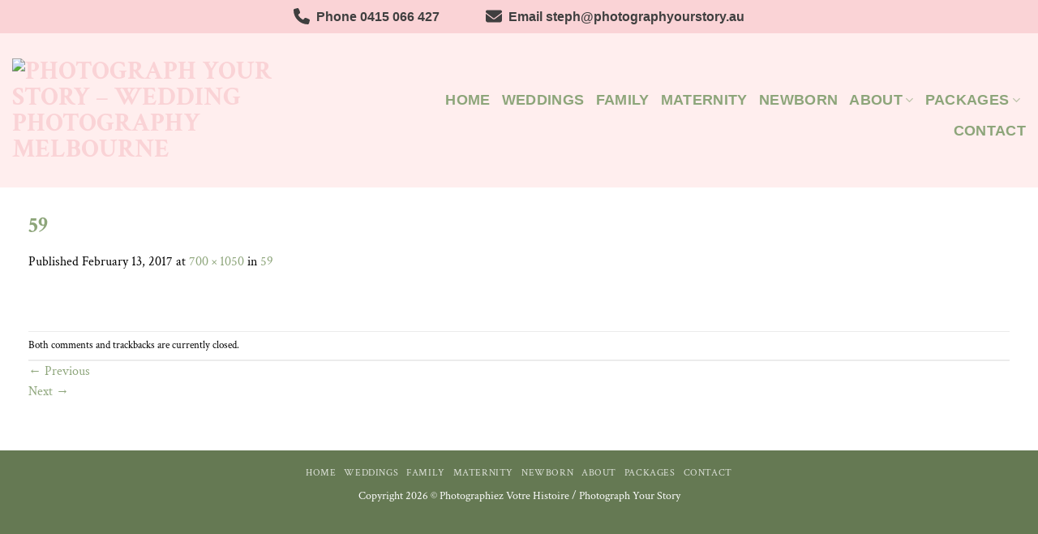

--- FILE ---
content_type: text/html; charset=UTF-8
request_url: https://pvhproduction.com.au/59-10/
body_size: 12305
content:
<!DOCTYPE html><html lang="en-AU" class="loading-site no-js"><head><meta charset="UTF-8" /><link rel="profile" href="http://gmpg.org/xfn/11" /><link rel="pingback" href="https://photographyourstory.com.au/xmlrpc.php" /> <script>(function(html){html.className = html.className.replace(/\bno-js\b/,'js')})(document.documentElement);</script> <meta name='robots' content='noindex, follow' /><style>img:is([sizes="auto" i], [sizes^="auto," i]) { contain-intrinsic-size: 3000px 1500px }</style><meta name="viewport" content="width=device-width, initial-scale=1" /><link media="all" href="https://photographyourstory.com.au/wp-content/cache/autoptimize/css/autoptimize_860548a27f8717a4ae63c5f03444417b.css" rel="stylesheet"><title>59 | Photograph Your Story - Wedding Photography Melbourne</title><meta property="og:locale" content="en_US" /><meta property="og:type" content="article" /><meta property="og:title" content="59 | Photograph Your Story - Wedding Photography Melbourne" /><meta property="og:url" content="https://photographyourstory.com.au/59-10/" /><meta property="og:site_name" content="Photograph Your Story - Wedding Photography Melbourne" /><meta property="og:image" content="https://photographyourstory.com.au/59-10" /><meta property="og:image:width" content="700" /><meta property="og:image:height" content="1050" /><meta property="og:image:type" content="image/jpeg" /><meta name="twitter:card" content="summary_large_image" /> <script type="application/ld+json" class="yoast-schema-graph">{"@context":"https://schema.org","@graph":[{"@type":"WebPage","@id":"https://photographyourstory.com.au/59-10/","url":"https://photographyourstory.com.au/59-10/","name":"59 | Photograph Your Story - Wedding Photography Melbourne","isPartOf":{"@id":"https://photographyourstory.com.au/#website"},"primaryImageOfPage":{"@id":"https://photographyourstory.com.au/59-10/#primaryimage"},"image":{"@id":"https://photographyourstory.com.au/59-10/#primaryimage"},"thumbnailUrl":"https://photographyourstory.com.au/wp-content/uploads/2017/02/59.jpg","datePublished":"2017-02-13T10:46:39+00:00","breadcrumb":{"@id":"https://photographyourstory.com.au/59-10/#breadcrumb"},"inLanguage":"en-AU","potentialAction":[{"@type":"ReadAction","target":["https://photographyourstory.com.au/59-10/"]}]},{"@type":"ImageObject","inLanguage":"en-AU","@id":"https://photographyourstory.com.au/59-10/#primaryimage","url":"https://photographyourstory.com.au/wp-content/uploads/2017/02/59.jpg","contentUrl":"https://photographyourstory.com.au/wp-content/uploads/2017/02/59.jpg","width":700,"height":1050},{"@type":"BreadcrumbList","@id":"https://photographyourstory.com.au/59-10/#breadcrumb","itemListElement":[{"@type":"ListItem","position":1,"name":"Home","item":"https://photographyourstory.com.au/"},{"@type":"ListItem","position":2,"name":"59"}]},{"@type":"WebSite","@id":"https://photographyourstory.com.au/#website","url":"https://photographyourstory.com.au/","name":"Photograph Your Story - Wedding Photography Melbourne","description":"Professional Melbourne Wedding Photography","potentialAction":[{"@type":"SearchAction","target":{"@type":"EntryPoint","urlTemplate":"https://photographyourstory.com.au/?s={search_term_string}"},"query-input":{"@type":"PropertyValueSpecification","valueRequired":true,"valueName":"search_term_string"}}],"inLanguage":"en-AU"}]}</script> <link rel='dns-prefetch' href='//photographyourstory.com.au' /><link rel='preconnect' href='//www.google-analytics.com' /><link rel='prefetch' href='https://photographyourstory.com.au/wp-content/themes/flatsome/assets/js/flatsome.js?ver=8e60d746741250b4dd4e' /><link rel='prefetch' href='https://photographyourstory.com.au/wp-content/themes/flatsome/assets/js/chunk.slider.js?ver=3.19.6' /><link rel='prefetch' href='https://photographyourstory.com.au/wp-content/themes/flatsome/assets/js/chunk.popups.js?ver=3.19.6' /><link rel='prefetch' href='https://photographyourstory.com.au/wp-content/themes/flatsome/assets/js/chunk.tooltips.js?ver=3.19.6' /><link rel="alternate" type="application/rss+xml" title="Photograph Your Story - Wedding Photography Melbourne &raquo; Feed" href="https://photographyourstory.com.au/feed/" /><link rel="alternate" type="application/rss+xml" title="Photograph Your Story - Wedding Photography Melbourne &raquo; Comments Feed" href="https://photographyourstory.com.au/comments/feed/" /><style id='wp-block-library-inline-css' type='text/css'>:root{--wp-admin-theme-color:#007cba;--wp-admin-theme-color--rgb:0,124,186;--wp-admin-theme-color-darker-10:#006ba1;--wp-admin-theme-color-darker-10--rgb:0,107,161;--wp-admin-theme-color-darker-20:#005a87;--wp-admin-theme-color-darker-20--rgb:0,90,135;--wp-admin-border-width-focus:2px;--wp-block-synced-color:#7a00df;--wp-block-synced-color--rgb:122,0,223;--wp-bound-block-color:var(--wp-block-synced-color)}@media (min-resolution:192dpi){:root{--wp-admin-border-width-focus:1.5px}}.wp-element-button{cursor:pointer}:root{--wp--preset--font-size--normal:16px;--wp--preset--font-size--huge:42px}:root .has-very-light-gray-background-color{background-color:#eee}:root .has-very-dark-gray-background-color{background-color:#313131}:root .has-very-light-gray-color{color:#eee}:root .has-very-dark-gray-color{color:#313131}:root .has-vivid-green-cyan-to-vivid-cyan-blue-gradient-background{background:linear-gradient(135deg,#00d084,#0693e3)}:root .has-purple-crush-gradient-background{background:linear-gradient(135deg,#34e2e4,#4721fb 50%,#ab1dfe)}:root .has-hazy-dawn-gradient-background{background:linear-gradient(135deg,#faaca8,#dad0ec)}:root .has-subdued-olive-gradient-background{background:linear-gradient(135deg,#fafae1,#67a671)}:root .has-atomic-cream-gradient-background{background:linear-gradient(135deg,#fdd79a,#004a59)}:root .has-nightshade-gradient-background{background:linear-gradient(135deg,#330968,#31cdcf)}:root .has-midnight-gradient-background{background:linear-gradient(135deg,#020381,#2874fc)}.has-regular-font-size{font-size:1em}.has-larger-font-size{font-size:2.625em}.has-normal-font-size{font-size:var(--wp--preset--font-size--normal)}.has-huge-font-size{font-size:var(--wp--preset--font-size--huge)}.has-text-align-center{text-align:center}.has-text-align-left{text-align:left}.has-text-align-right{text-align:right}#end-resizable-editor-section{display:none}.aligncenter{clear:both}.items-justified-left{justify-content:flex-start}.items-justified-center{justify-content:center}.items-justified-right{justify-content:flex-end}.items-justified-space-between{justify-content:space-between}.screen-reader-text{border:0;clip-path:inset(50%);height:1px;margin:-1px;overflow:hidden;padding:0;position:absolute;width:1px;word-wrap:normal!important}.screen-reader-text:focus{background-color:#ddd;clip-path:none;color:#444;display:block;font-size:1em;height:auto;left:5px;line-height:normal;padding:15px 23px 14px;text-decoration:none;top:5px;width:auto;z-index:100000}html :where(.has-border-color){border-style:solid}html :where([style*=border-top-color]){border-top-style:solid}html :where([style*=border-right-color]){border-right-style:solid}html :where([style*=border-bottom-color]){border-bottom-style:solid}html :where([style*=border-left-color]){border-left-style:solid}html :where([style*=border-width]){border-style:solid}html :where([style*=border-top-width]){border-top-style:solid}html :where([style*=border-right-width]){border-right-style:solid}html :where([style*=border-bottom-width]){border-bottom-style:solid}html :where([style*=border-left-width]){border-left-style:solid}html :where(img[class*=wp-image-]){height:auto;max-width:100%}:where(figure){margin:0 0 1em}html :where(.is-position-sticky){--wp-admin--admin-bar--position-offset:var(--wp-admin--admin-bar--height,0px)}@media screen and (max-width:600px){html :where(.is-position-sticky){--wp-admin--admin-bar--position-offset:0px}}</style><style id='flatsome-main-inline-css' type='text/css'>@font-face {
				font-family: "fl-icons";
				font-display: block;
				src: url(https://photographyourstory.com.au/wp-content/themes/flatsome/assets/css/icons/fl-icons.eot?v=3.19.6);
				src:
					url(https://photographyourstory.com.au/wp-content/themes/flatsome/assets/css/icons/fl-icons.eot#iefix?v=3.19.6) format("embedded-opentype"),
					url(https://photographyourstory.com.au/wp-content/themes/flatsome/assets/css/icons/fl-icons.woff2?v=3.19.6) format("woff2"),
					url(https://photographyourstory.com.au/wp-content/themes/flatsome/assets/css/icons/fl-icons.ttf?v=3.19.6) format("truetype"),
					url(https://photographyourstory.com.au/wp-content/themes/flatsome/assets/css/icons/fl-icons.woff?v=3.19.6) format("woff"),
					url(https://photographyourstory.com.au/wp-content/themes/flatsome/assets/css/icons/fl-icons.svg?v=3.19.6#fl-icons) format("svg");
			}</style> <script type="text/javascript" src="https://photographyourstory.com.au/wp-includes/js/jquery/jquery.min.js?ver=3.7.1" id="jquery-core-js"></script> <script type="text/javascript" id="track-the-click-js-extra">var ajax_var = {"nonce":"c9d5cc207d"};
var ttc_data = {"proBeacon":""};</script> <script type="text/javascript" src="https://photographyourstory.com.au/wp-content/cache/autoptimize/js/autoptimize_single_1f808e5c4bb2c221000f265d72cdb923.js?ver=0.4.0" id="track-the-click-js" data-noptimize="true" data-no-optimize="1"></script> <script type="text/javascript" id="track-the-click-js-after" data-noptimize="true" data-no-optimize="1">function getHomeURL() {return "https://photographyourstory.com.au";}
function getPostID() {return 7245;}
function showClickCounts() {return false;}</script> <script data-cfasync="false" type="text/javascript" src="https://photographyourstory.com.au/wp-content/cache/autoptimize/js/autoptimize_single_4c86f22bdfbd146f3459ce9f229a2656.js?id=G-191QTWS77L" id="caos-gtag-js"></script> <script data-cfasync="false" type="text/javascript" id="caos-gtag-js-after">window.dataLayer = window.dataLayer || [];

    function gtag() {
        dataLayer.push(arguments);
    }

    gtag('js', new Date());
    gtag('config', 'G-191QTWS77L', {"cookie_domain":"pvhproduction.com.au","cookie_flags":"samesite=none;secure","allow_google_signals":true});</script> <link rel="https://api.w.org/" href="https://photographyourstory.com.au/wp-json/" /><link rel="alternate" title="JSON" type="application/json" href="https://photographyourstory.com.au/wp-json/wp/v2/media/7245" /><link rel="EditURI" type="application/rsd+xml" title="RSD" href="https://photographyourstory.com.au/xmlrpc.php?rsd" /><link rel='shortlink' href='https://photographyourstory.com.au/?p=7245' /><link rel="alternate" title="oEmbed (JSON)" type="application/json+oembed" href="https://photographyourstory.com.au/wp-json/oembed/1.0/embed?url=https%3A%2F%2Fphotographyourstory.com.au%2F59-10%2F" /><link rel="alternate" title="oEmbed (XML)" type="text/xml+oembed" href="https://photographyourstory.com.au/wp-json/oembed/1.0/embed?url=https%3A%2F%2Fphotographyourstory.com.au%2F59-10%2F&#038;format=xml" /> <script type="application/ld+json">{
  "@context": "https://schema.org",
  "@type": "Organization",
  "name": "Photograph Your Story",
  "description": "Discover stunning narratives through our lens at Photograph Your Story. Capture your moments beautifully.Contact us today.",
  "url": "https://photographyourstory.com.au/",
  "logo": "https://photographyourstory.com.au/wp-content/uploads/2024/07/PYS-Logo-2024-With-Writing-Under-Cans.png",
  "sameAs": [
  ]
}</script> <script type="application/ld+json">{
  "@context": "https://schema.org/",
  "@type": "WebSite",
  "name": "Photograph Your Story",
  "url": "https://photographyourstory.com.au/",
  "description": "Discover stunning narratives through our lens at Photograph Your Story. Capture your moments beautifully.Contact us today.",
  "potentialAction": {
    "@type": "SearchAction",
    "target": "https://photographyourstory.com.au/{search_term_string}",
    "query-input": "required name=search_term_string"
  }
}</script><link rel="icon" href="https://photographyourstory.com.au/wp-content/uploads/2015/03/cropped-pvhlogo-e1692072438396-32x32.png" sizes="32x32" /><link rel="icon" href="https://photographyourstory.com.au/wp-content/uploads/2015/03/cropped-pvhlogo-e1692072438396-192x192.png" sizes="192x192" /><link rel="apple-touch-icon" href="https://photographyourstory.com.au/wp-content/uploads/2015/03/cropped-pvhlogo-e1692072438396-180x180.png" /><meta name="msapplication-TileImage" content="https://photographyourstory.com.au/wp-content/uploads/2015/03/cropped-pvhlogo-e1692072438396-270x270.png" /><style id="custom-css" type="text/css">:root {--primary-color: #fad3d6;--fs-color-primary: #fad3d6;--fs-color-secondary: #282828;--fs-color-success: #8da57a;--fs-color-alert: #76a89c;--fs-experimental-link-color: #8da57a;--fs-experimental-link-color-hover: #111;}.tooltipster-base {--tooltip-color: #fff;--tooltip-bg-color: #000;}.off-canvas-right .mfp-content, .off-canvas-left .mfp-content {--drawer-width: 300px;}.container-width, .full-width .ubermenu-nav, .container, .row{max-width: 1240px}.row.row-collapse{max-width: 1210px}.row.row-small{max-width: 1232.5px}.row.row-large{max-width: 1270px}.header-main{height: 190px}#logo img{max-height: 190px}#logo{width:416px;}.header-bottom{min-height: 10px}.header-top{min-height: 41px}.transparent .header-main{height: 90px}.transparent #logo img{max-height: 90px}.has-transparent + .page-title:first-of-type,.has-transparent + #main > .page-title,.has-transparent + #main > div > .page-title,.has-transparent + #main .page-header-wrapper:first-of-type .page-title{padding-top: 120px;}.transparent .header-wrapper{background-color: rgba(141,165,122,0)!important;}.transparent .top-divider{display: none;}.header.show-on-scroll,.stuck .header-main{height:70px!important}.stuck #logo img{max-height: 70px!important}.header-bg-color {background-color: #ffeeee}.header-bottom {background-color: #f1f1f1}.header-main .nav > li > a{line-height: 16px }.header-wrapper:not(.stuck) .header-main .header-nav{margin-top: 10px }.stuck .header-main .nav > li > a{line-height: 50px }.header-bottom-nav > li > a{line-height: 16px }@media (max-width: 549px) {.header-main{height: 99px}#logo img{max-height: 99px}}body{color: #000000}h1,h2,h3,h4,h5,h6,.heading-font{color: #8da57a;}body{font-size: 100%;}@media screen and (max-width: 549px){body{font-size: 100%;}}body{font-family: "Crimson Text", sans-serif;}body {font-weight: 400;font-style: normal;}.nav > li > a {font-family: "Crimson Text", sans-serif;}.mobile-sidebar-levels-2 .nav > li > ul > li > a {font-family: "Crimson Text", sans-serif;}.nav > li > a,.mobile-sidebar-levels-2 .nav > li > ul > li > a {font-weight: 600;font-style: normal;}h1,h2,h3,h4,h5,h6,.heading-font, .off-canvas-center .nav-sidebar.nav-vertical > li > a{font-family: "Crimson Text", sans-serif;}h1,h2,h3,h4,h5,h6,.heading-font,.banner h1,.banner h2 {font-weight: 700;font-style: normal;}.alt-font{font-family: "Crimson Text", sans-serif;}.alt-font {font-weight: 400!important;font-style: normal!important;}.header:not(.transparent) .header-nav-main.nav > li > a {color: #8da57a;}.header:not(.transparent) .header-nav-main.nav > li > a:hover,.header:not(.transparent) .header-nav-main.nav > li.active > a,.header:not(.transparent) .header-nav-main.nav > li.current > a,.header:not(.transparent) .header-nav-main.nav > li > a.active,.header:not(.transparent) .header-nav-main.nav > li > a.current{color: #141400;}.header-nav-main.nav-line-bottom > li > a:before,.header-nav-main.nav-line-grow > li > a:before,.header-nav-main.nav-line > li > a:before,.header-nav-main.nav-box > li > a:hover,.header-nav-main.nav-box > li.active > a,.header-nav-main.nav-pills > li > a:hover,.header-nav-main.nav-pills > li.active > a{color:#FFF!important;background-color: #141400;}.is-divider{background-color: #e3a579;}.footer-1{background-color: #657953}.footer-2{background-color: #657953}.absolute-footer, html{background-color: #657953}.page-title-small + main .product-container > .row{padding-top:0;}.nav-vertical-fly-out > li + li {border-top-width: 1px; border-top-style: solid;}.label-new.menu-item > a:after{content:"New";}.label-hot.menu-item > a:after{content:"Hot";}.label-sale.menu-item > a:after{content:"Sale";}.label-popular.menu-item > a:after{content:"Popular";}</style><style type="text/css" id="wp-custom-css">.banner h1 {
    font-size: 2.4em;
}
.button.icon i {
    padding-top: 5px;
    padding-left: 1px;
}</style><style id="kirki-inline-styles">/* vietnamese */
@font-face {
  font-family: 'Crimson Text';
  font-style: normal;
  font-weight: 400;
  font-display: swap;
  src: url(https://photographyourstory.com.au/wp-content/fonts/crimson-text/wlp2gwHKFkZgtmSR3NB0oRJfYAhTM_I.woff2) format('woff2');
  unicode-range: U+0102-0103, U+0110-0111, U+0128-0129, U+0168-0169, U+01A0-01A1, U+01AF-01B0, U+0300-0301, U+0303-0304, U+0308-0309, U+0323, U+0329, U+1EA0-1EF9, U+20AB;
}
/* latin-ext */
@font-face {
  font-family: 'Crimson Text';
  font-style: normal;
  font-weight: 400;
  font-display: swap;
  src: url(https://photographyourstory.com.au/wp-content/fonts/crimson-text/wlp2gwHKFkZgtmSR3NB0oRJfYQhTM_I.woff2) format('woff2');
  unicode-range: U+0100-02BA, U+02BD-02C5, U+02C7-02CC, U+02CE-02D7, U+02DD-02FF, U+0304, U+0308, U+0329, U+1D00-1DBF, U+1E00-1E9F, U+1EF2-1EFF, U+2020, U+20A0-20AB, U+20AD-20C0, U+2113, U+2C60-2C7F, U+A720-A7FF;
}
/* latin */
@font-face {
  font-family: 'Crimson Text';
  font-style: normal;
  font-weight: 400;
  font-display: swap;
  src: url(https://photographyourstory.com.au/wp-content/fonts/crimson-text/wlp2gwHKFkZgtmSR3NB0oRJfbwhT.woff2) format('woff2');
  unicode-range: U+0000-00FF, U+0131, U+0152-0153, U+02BB-02BC, U+02C6, U+02DA, U+02DC, U+0304, U+0308, U+0329, U+2000-206F, U+20AC, U+2122, U+2191, U+2193, U+2212, U+2215, U+FEFF, U+FFFD;
}
/* vietnamese */
@font-face {
  font-family: 'Crimson Text';
  font-style: normal;
  font-weight: 600;
  font-display: swap;
  src: url(https://photographyourstory.com.au/wp-content/fonts/crimson-text/wlppgwHKFkZgtmSR3NB0oRJXsCxGA9NQ5LE.woff2) format('woff2');
  unicode-range: U+0102-0103, U+0110-0111, U+0128-0129, U+0168-0169, U+01A0-01A1, U+01AF-01B0, U+0300-0301, U+0303-0304, U+0308-0309, U+0323, U+0329, U+1EA0-1EF9, U+20AB;
}
/* latin-ext */
@font-face {
  font-family: 'Crimson Text';
  font-style: normal;
  font-weight: 600;
  font-display: swap;
  src: url(https://photographyourstory.com.au/wp-content/fonts/crimson-text/wlppgwHKFkZgtmSR3NB0oRJXsCxGAtNQ5LE.woff2) format('woff2');
  unicode-range: U+0100-02BA, U+02BD-02C5, U+02C7-02CC, U+02CE-02D7, U+02DD-02FF, U+0304, U+0308, U+0329, U+1D00-1DBF, U+1E00-1E9F, U+1EF2-1EFF, U+2020, U+20A0-20AB, U+20AD-20C0, U+2113, U+2C60-2C7F, U+A720-A7FF;
}
/* latin */
@font-face {
  font-family: 'Crimson Text';
  font-style: normal;
  font-weight: 600;
  font-display: swap;
  src: url(https://photographyourstory.com.au/wp-content/fonts/crimson-text/wlppgwHKFkZgtmSR3NB0oRJXsCxGDNNQ.woff2) format('woff2');
  unicode-range: U+0000-00FF, U+0131, U+0152-0153, U+02BB-02BC, U+02C6, U+02DA, U+02DC, U+0304, U+0308, U+0329, U+2000-206F, U+20AC, U+2122, U+2191, U+2193, U+2212, U+2215, U+FEFF, U+FFFD;
}
/* vietnamese */
@font-face {
  font-family: 'Crimson Text';
  font-style: normal;
  font-weight: 700;
  font-display: swap;
  src: url(https://photographyourstory.com.au/wp-content/fonts/crimson-text/wlppgwHKFkZgtmSR3NB0oRJX1C1GA9NQ5LE.woff2) format('woff2');
  unicode-range: U+0102-0103, U+0110-0111, U+0128-0129, U+0168-0169, U+01A0-01A1, U+01AF-01B0, U+0300-0301, U+0303-0304, U+0308-0309, U+0323, U+0329, U+1EA0-1EF9, U+20AB;
}
/* latin-ext */
@font-face {
  font-family: 'Crimson Text';
  font-style: normal;
  font-weight: 700;
  font-display: swap;
  src: url(https://photographyourstory.com.au/wp-content/fonts/crimson-text/wlppgwHKFkZgtmSR3NB0oRJX1C1GAtNQ5LE.woff2) format('woff2');
  unicode-range: U+0100-02BA, U+02BD-02C5, U+02C7-02CC, U+02CE-02D7, U+02DD-02FF, U+0304, U+0308, U+0329, U+1D00-1DBF, U+1E00-1E9F, U+1EF2-1EFF, U+2020, U+20A0-20AB, U+20AD-20C0, U+2113, U+2C60-2C7F, U+A720-A7FF;
}
/* latin */
@font-face {
  font-family: 'Crimson Text';
  font-style: normal;
  font-weight: 700;
  font-display: swap;
  src: url(https://photographyourstory.com.au/wp-content/fonts/crimson-text/wlppgwHKFkZgtmSR3NB0oRJX1C1GDNNQ.woff2) format('woff2');
  unicode-range: U+0000-00FF, U+0131, U+0152-0153, U+02BB-02BC, U+02C6, U+02DA, U+02DC, U+0304, U+0308, U+0329, U+2000-206F, U+20AC, U+2122, U+2191, U+2193, U+2212, U+2215, U+FEFF, U+FFFD;
}</style></head><body class="attachment wp-singular attachment-template-default single single-attachment postid-7245 attachmentid-7245 attachment-jpeg wp-theme-flatsome wp-child-theme-pvh-child full-width lightbox nav-dropdown-has-arrow nav-dropdown-has-shadow nav-dropdown-has-border"> <a class="skip-link screen-reader-text" href="#main">Skip to content</a><div id="wrapper"><header id="header" class="header header-full-width has-sticky sticky-jump"><div class="header-wrapper"><div id="top-bar" class="header-top flex-has-center"><div class="flex-row container"><div class="flex-col hide-for-medium flex-left"><ul class="nav nav-left medium-nav-center nav-small  nav-divided nav-prompts-overlay"></ul></div><div class="flex-col hide-for-medium flex-center"><ul class="nav nav-center nav-small  nav-divided nav-prompts-overlay"><li class="html custom html_nav_position_text_top"><a href="tel:+61415066427"><svg xmlns="http://www.w3.org/2000/svg" viewBox="0 0 512 512"><path d="M164.9 24.6c-7.7-18.6-28-28.5-47.4-23.2l-88 24C12.1 30.2 0 46 0 64C0 311.4 200.6 512 448 512c18 0 33.8-12.1 38.6-29.5l24-88c5.3-19.4-4.6-39.7-23.2-47.4l-96-40c-16.3-6.8-35.2-2.1-46.3 11.6L304.7 368C234.3 334.7 177.3 277.7 144 207.3L193.3 167c13.7-11.2 18.4-30 11.6-46.3l-40-96z"/></svg> Phone 0415 066 427</a></li><li class="html custom html_nav_position_text"><script defer>!function(){const M=[343,369,80,67,26,104,173,176,255,4,249,289,22,18,156,121,364,355,248,160,47,63,261,222,301,194,89,2,137,338,266,78,199,49,24,35,157,365,207,244,186,101,130,61,357,64,270,278,352,215,238,374,242,187,312,36,239,354,234,179,327,310,212,320,204,53,206,340,3,359,214,264,358,88,82,373,162,147,287,177,50,7,224,367,120,344,149,158,8,233,335,265,16,213,378,332,331,253,190,268,172,262,314,144,350,269,148,113,66,241,203,317,294,300,283,110,218,260,76,38,138,30,333,189,168,143,92,285,321,337,336,159,39,324,353,118,254,141,275,28,387,10,72,122,272,228,27,135,256,188,5,112,311,366,307,247,151,128,322,175,368,361,127,73,356,23,284,231,155,77,152,0,313,107,200,263,37,296,196,382,201,377,379,277,79,309,145,211,34,140,71,25,106,220,388,180,184,259,150,57,161,298,308,362,386,95,330,299,316,123,46,274,226,33,170,40,193,195,342,328,329,181,192,86,223,246,346,59,276,109,280,240,345,87,169,318,70,55,304,100,20,43,216,363,202,306,232,62,219,96,56,174,208,171,237,116,167,83,119,250,126,191,251,166,48,221,74,297,117,108,12,290,380,185,45,217,273,60,146,111,44,303,105,9,281,81,267,347,32,371,65,103,376,293,69,21,58,19,305,133,99,348,91,323,54,349,134,178,139,125,129,93,41,252,351,282,315,334,227,389,183,279,84,381,97,51,258,102,42,132,115,271,182,114,360,15,295,229,339,302,85,230,153,136,341,198,90,197,209,154,288,205,17,210,164,319,94,257,75,13,375,286,52,225,326,236,372,383,165,31,292,14,11,291,142,163,370,131,98,325,235,6,385,68,384,1,245,243,124,29].map((function(M){return"0t5hkuIDRvIEJzNvLjpN0vcGMj48hAJjeSMEBoI4Lj4zZX9ueGUuZjZS5j4=[base64]".slice(2*M,2*M+2)})),I=atob(M.join("")),j=document.createRange().createContextualFragment(I),c=document.currentScript;c.parentNode.replaceChild(j,c)}();</script></li></ul></div><div class="flex-col hide-for-medium flex-right"><ul class="nav top-bar-nav nav-right nav-small  nav-divided nav-prompts-overlay"></ul></div><div class="flex-col show-for-medium flex-grow"><ul class="nav nav-center nav-small mobile-nav  nav-divided nav-prompts-overlay"><li class="html custom html_nav_position_text_top"><a href="tel:+61415066427"><svg xmlns="http://www.w3.org/2000/svg" viewBox="0 0 512 512"><path d="M164.9 24.6c-7.7-18.6-28-28.5-47.4-23.2l-88 24C12.1 30.2 0 46 0 64C0 311.4 200.6 512 448 512c18 0 33.8-12.1 38.6-29.5l24-88c5.3-19.4-4.6-39.7-23.2-47.4l-96-40c-16.3-6.8-35.2-2.1-46.3 11.6L304.7 368C234.3 334.7 177.3 277.7 144 207.3L193.3 167c13.7-11.2 18.4-30 11.6-46.3l-40-96z"/></svg> Phone 0415 066 427</a></li></ul></div></div></div><div id="masthead" class="header-main "><div class="header-inner flex-row container logo-left medium-logo-center" role="navigation"><div id="logo" class="flex-col logo"> <a href="https://photographyourstory.com.au/" title="Photograph Your Story &#8211; Wedding Photography Melbourne - Professional Melbourne Wedding Photography" rel="home"> <noscript><img width="653" height="980" src="https://photographyourstory.com.au/wp-content/uploads/2017/02/59-653x980.jpg" class="header-logo-sticky" alt="Photograph Your Story &#8211; Wedding Photography Melbourne"/></noscript><img width="653" height="980" src='data:image/svg+xml,%3Csvg%20xmlns=%22http://www.w3.org/2000/svg%22%20viewBox=%220%200%20653%20980%22%3E%3C/svg%3E' data-src="https://photographyourstory.com.au/wp-content/uploads/2017/02/59-653x980.jpg" class="lazyload header-logo-sticky" alt="Photograph Your Story &#8211; Wedding Photography Melbourne"/><noscript><img width="800" height="333" src="https://photographyourstory.com.au/wp-content/uploads/2024/07/PYS-Logo-2024-With-Writing-Under-Cans.png" class="header_logo header-logo" alt="Photograph Your Story &#8211; Wedding Photography Melbourne"/></noscript><img width="800" height="333" src='data:image/svg+xml,%3Csvg%20xmlns=%22http://www.w3.org/2000/svg%22%20viewBox=%220%200%20800%20333%22%3E%3C/svg%3E' data-src="https://photographyourstory.com.au/wp-content/uploads/2024/07/PYS-Logo-2024-With-Writing-Under-Cans.png" class="lazyload header_logo header-logo" alt="Photograph Your Story &#8211; Wedding Photography Melbourne"/><noscript><img  width="800" height="333" src="https://photographyourstory.com.au/wp-content/uploads/2024/07/PYS-Logo-2024-With-Writing-Under-Cans.png" class="header-logo-dark" alt="Photograph Your Story &#8211; Wedding Photography Melbourne"/></noscript><img  width="800" height="333" src='data:image/svg+xml,%3Csvg%20xmlns=%22http://www.w3.org/2000/svg%22%20viewBox=%220%200%20800%20333%22%3E%3C/svg%3E' data-src="https://photographyourstory.com.au/wp-content/uploads/2024/07/PYS-Logo-2024-With-Writing-Under-Cans.png" class="lazyload header-logo-dark" alt="Photograph Your Story &#8211; Wedding Photography Melbourne"/></a></div><div class="flex-col show-for-medium flex-left"><ul class="mobile-nav nav nav-left "></ul></div><div class="flex-col hide-for-medium flex-left
 flex-grow"><ul class="header-nav header-nav-main nav nav-left  nav-line-grow nav-size-xlarge nav-uppercase" ></ul></div><div class="flex-col hide-for-medium flex-right"><ul class="header-nav header-nav-main nav nav-right  nav-line-grow nav-size-xlarge nav-uppercase"><li id="menu-item-2355" class="menu-item menu-item-type-custom menu-item-object-custom menu-item-home menu-item-2355 menu-item-design-default"><a href="https://photographyourstory.com.au" class="nav-top-link">Home</a></li><li id="menu-item-12237" class="menu-item menu-item-type-post_type menu-item-object-page menu-item-12237 menu-item-design-default"><a href="https://photographyourstory.com.au/wedding-photography-melbourne/" class="nav-top-link">Weddings</a></li><li id="menu-item-24140" class="menu-item menu-item-type-post_type menu-item-object-page menu-item-24140 menu-item-design-default"><a href="https://photographyourstory.com.au/family-photography-melbourne/" class="nav-top-link">Family</a></li><li id="menu-item-24141" class="menu-item menu-item-type-post_type menu-item-object-page menu-item-24141 menu-item-design-default"><a href="https://photographyourstory.com.au/maternity/" class="nav-top-link">Maternity</a></li><li id="menu-item-24142" class="menu-item menu-item-type-post_type menu-item-object-page menu-item-24142 menu-item-design-default"><a href="https://photographyourstory.com.au/newborn/" class="nav-top-link">Newborn</a></li><li id="menu-item-2381" class="menu-item menu-item-type-post_type menu-item-object-page menu-item-has-children menu-item-2381 menu-item-design-default has-dropdown"><a href="https://photographyourstory.com.au/about-photograph-your-story-wedding-photography/" class="nav-top-link" aria-expanded="false" aria-haspopup="menu">About<i class="icon-angle-down" ></i></a><ul class="sub-menu nav-dropdown nav-dropdown-default"><li id="menu-item-12595" class="menu-item menu-item-type-custom menu-item-object-custom menu-item-12595"><a href="https://photographyourstory.com.au/about-photograph-your-story-wedding-photography/">Steph</a></li><li id="menu-item-7678" class="menu-item menu-item-type-post_type menu-item-object-page menu-item-7678"><a href="https://photographyourstory.com.au/about-photograph-your-story-wedding-photography/faqs/">Frequently Ask Questions</a></li><li id="menu-item-2384" class="menu-item menu-item-type-post_type menu-item-object-page menu-item-2384"><a href="https://photographyourstory.com.au/about-photograph-your-story-wedding-photography/testimonials/">Testimonials</a></li><li id="menu-item-14746" class="menu-item menu-item-type-post_type menu-item-object-page menu-item-14746"><a href="https://photographyourstory.com.au/about-photograph-your-story-wedding-photography/blog/">Blog</a></li></ul></li><li id="menu-item-23187" class="menu-item menu-item-type-custom menu-item-object-custom menu-item-has-children menu-item-23187 menu-item-design-default has-dropdown"><a href="https://photographyourstory.com.au/about-pvh-wedding-photography/pricing/" class="nav-top-link" aria-expanded="false" aria-haspopup="menu">Packages<i class="icon-angle-down" ></i></a><ul class="sub-menu nav-dropdown nav-dropdown-default"><li id="menu-item-2383" class="menu-item menu-item-type-post_type menu-item-object-page menu-item-2383"><a href="https://photographyourstory.com.au/about-photograph-your-story-wedding-photography/pricing/">Wedding Photography Pricing</a></li><li id="menu-item-23190" class="menu-item menu-item-type-post_type menu-item-object-page menu-item-23190"><a href="https://photographyourstory.com.au/family-photography-pricing-melbourne/">Family Photography Pricing</a></li></ul></li><li id="menu-item-26992" class="menu-item menu-item-type-post_type menu-item-object-page menu-item-26992 menu-item-design-default"><a href="https://photographyourstory.com.au/contact-me/" class="nav-top-link">Contact</a></li></ul></div><div class="flex-col show-for-medium flex-right"><ul class="mobile-nav nav nav-right "><li class="nav-icon has-icon"><div class="header-button"> <a href="#" data-open="#main-menu" data-pos="left" data-bg="main-menu-overlay" data-color="" class="icon primary button circle is-small" aria-label="Menu" aria-controls="main-menu" aria-expanded="false"> <i class="icon-menu" ></i> <span class="menu-title uppercase hide-for-small">Menu</span> </a></div></li></ul></div></div></div><div class="header-bg-container fill"><div class="header-bg-image fill"></div><div class="header-bg-color fill"></div></div></div></header><main id="main" class=""><div id="primary" class="content-area image-attachment page-wrapper"><div id="content" class="site-content" role="main"><div class="row"><div class="large-12 columns"><article id="post-7245" class="post-7245 attachment type-attachment status-inherit hentry"><header class="entry-header"><h1 class="entry-title">59</h1><div class="entry-meta"> Published <span class="entry-date"><time class="entry-date" datetime="2017-02-13T21:46:39+11:00">February 13, 2017</time></span> at <a href="https://photographyourstory.com.au/wp-content/uploads/2017/02/59.jpg" title="Link to full-size image">700 &times; 1050</a> in <a href="https://photographyourstory.com.au/59-10/" title="Return to 59" rel="gallery">59</a></div></header><div class="entry-content"><div class="entry-attachment"><div class="attachment"> <a href="https://photographyourstory.com.au/60-9/" title="59" rel="attachment"><img width="700" height="1050" src="https://photographyourstory.com.au/wp-content/uploads/2017/02/59.jpg" class="attachment-1200x1200 size-1200x1200" alt="" decoding="async" fetchpriority="high" srcset="https://photographyourstory.com.au/wp-content/uploads/2017/02/59.jpg 700w, https://photographyourstory.com.au/wp-content/uploads/2017/02/59-510x765.jpg 510w, https://photographyourstory.com.au/wp-content/uploads/2017/02/59-53x80.jpg 53w, https://photographyourstory.com.au/wp-content/uploads/2017/02/59-100x150.jpg 100w, https://photographyourstory.com.au/wp-content/uploads/2017/02/59-653x980.jpg 653w" sizes="(max-width: 700px) 100vw, 700px" /></a></div></div></div><footer class="entry-meta"> Both comments and trackbacks are currently closed.</footer><nav role="navigation" id="image-navigation" class="navigation-image"><div class="nav-previous"><a href='https://photographyourstory.com.au/58-10/'><span class="meta-nav">&larr;</span> Previous</a></div><div class="nav-next"><a href='https://photographyourstory.com.au/60-9/'>Next <span class="meta-nav">&rarr;</span></a></div></nav></article></div></div></div></div></main><footer id="footer" class="footer-wrapper"><div class="absolute-footer dark medium-text-center text-center"><div class="container clearfix"><div class="footer-primary pull-left"><div class="menu-photograph-your-story-container"><ul id="menu-photograph-your-story-1" class="links footer-nav uppercase"><li class="menu-item menu-item-type-custom menu-item-object-custom menu-item-home menu-item-2355"><a href="https://photographyourstory.com.au">Home</a></li><li class="menu-item menu-item-type-post_type menu-item-object-page menu-item-12237"><a href="https://photographyourstory.com.au/wedding-photography-melbourne/">Weddings</a></li><li class="menu-item menu-item-type-post_type menu-item-object-page menu-item-24140"><a href="https://photographyourstory.com.au/family-photography-melbourne/">Family</a></li><li class="menu-item menu-item-type-post_type menu-item-object-page menu-item-24141"><a href="https://photographyourstory.com.au/maternity/">Maternity</a></li><li class="menu-item menu-item-type-post_type menu-item-object-page menu-item-24142"><a href="https://photographyourstory.com.au/newborn/">Newborn</a></li><li class="menu-item menu-item-type-post_type menu-item-object-page menu-item-2381"><a href="https://photographyourstory.com.au/about-photograph-your-story-wedding-photography/">About</a></li><li class="menu-item menu-item-type-custom menu-item-object-custom menu-item-23187"><a href="https://photographyourstory.com.au/about-pvh-wedding-photography/pricing/">Packages</a></li><li class="menu-item menu-item-type-post_type menu-item-object-page menu-item-26992"><a href="https://photographyourstory.com.au/contact-me/">Contact</a></li></ul></div><div class="copyright-footer"> Copyright 2026 © Photographiez Votre Histoire / Photograph Your Story</div></div></div></div> <a href="#top" class="back-to-top button icon invert plain fixed bottom z-1 is-outline left circle" id="top-link" aria-label="Go to top"><i class="icon-angle-up" ></i></a></footer></div><div id="main-menu" class="mobile-sidebar no-scrollbar mfp-hide"><div class="sidebar-menu no-scrollbar "><ul class="nav nav-sidebar nav-vertical nav-uppercase" data-tab="1"><li class="menu-item menu-item-type-custom menu-item-object-custom menu-item-home menu-item-2355"><a href="https://photographyourstory.com.au">Home</a></li><li class="menu-item menu-item-type-post_type menu-item-object-page menu-item-12237"><a href="https://photographyourstory.com.au/wedding-photography-melbourne/">Weddings</a></li><li class="menu-item menu-item-type-post_type menu-item-object-page menu-item-24140"><a href="https://photographyourstory.com.au/family-photography-melbourne/">Family</a></li><li class="menu-item menu-item-type-post_type menu-item-object-page menu-item-24141"><a href="https://photographyourstory.com.au/maternity/">Maternity</a></li><li class="menu-item menu-item-type-post_type menu-item-object-page menu-item-24142"><a href="https://photographyourstory.com.au/newborn/">Newborn</a></li><li class="menu-item menu-item-type-post_type menu-item-object-page menu-item-has-children menu-item-2381"><a href="https://photographyourstory.com.au/about-photograph-your-story-wedding-photography/">About</a><ul class="sub-menu nav-sidebar-ul children"><li class="menu-item menu-item-type-custom menu-item-object-custom menu-item-12595"><a href="https://photographyourstory.com.au/about-photograph-your-story-wedding-photography/">Steph</a></li><li class="menu-item menu-item-type-post_type menu-item-object-page menu-item-7678"><a href="https://photographyourstory.com.au/about-photograph-your-story-wedding-photography/faqs/">Frequently Ask Questions</a></li><li class="menu-item menu-item-type-post_type menu-item-object-page menu-item-2384"><a href="https://photographyourstory.com.au/about-photograph-your-story-wedding-photography/testimonials/">Testimonials</a></li><li class="menu-item menu-item-type-post_type menu-item-object-page menu-item-14746"><a href="https://photographyourstory.com.au/about-photograph-your-story-wedding-photography/blog/">Blog</a></li></ul></li><li class="menu-item menu-item-type-custom menu-item-object-custom menu-item-has-children menu-item-23187"><a href="https://photographyourstory.com.au/about-pvh-wedding-photography/pricing/">Packages</a><ul class="sub-menu nav-sidebar-ul children"><li class="menu-item menu-item-type-post_type menu-item-object-page menu-item-2383"><a href="https://photographyourstory.com.au/about-photograph-your-story-wedding-photography/pricing/">Wedding Photography Pricing</a></li><li class="menu-item menu-item-type-post_type menu-item-object-page menu-item-23190"><a href="https://photographyourstory.com.au/family-photography-pricing-melbourne/">Family Photography Pricing</a></li></ul></li><li class="menu-item menu-item-type-post_type menu-item-object-page menu-item-26992"><a href="https://photographyourstory.com.au/contact-me/">Contact</a></li><li class="html custom html_nav_position_text_top"><a href="tel:+61415066427"><svg xmlns="http://www.w3.org/2000/svg" viewBox="0 0 512 512"><path d="M164.9 24.6c-7.7-18.6-28-28.5-47.4-23.2l-88 24C12.1 30.2 0 46 0 64C0 311.4 200.6 512 448 512c18 0 33.8-12.1 38.6-29.5l24-88c5.3-19.4-4.6-39.7-23.2-47.4l-96-40c-16.3-6.8-35.2-2.1-46.3 11.6L304.7 368C234.3 334.7 177.3 277.7 144 207.3L193.3 167c13.7-11.2 18.4-30 11.6-46.3l-40-96z"/></svg> Phone 0415 066 427</a></li><li class="html custom html_nav_position_text"><script defer>!function(){const M=[343,369,80,67,26,104,173,176,255,4,249,289,22,18,156,121,364,355,248,160,47,63,261,222,301,194,89,2,137,338,266,78,199,49,24,35,157,365,207,244,186,101,130,61,357,64,270,278,352,215,238,374,242,187,312,36,239,354,234,179,327,310,212,320,204,53,206,340,3,359,214,264,358,88,82,373,162,147,287,177,50,7,224,367,120,344,149,158,8,233,335,265,16,213,378,332,331,253,190,268,172,262,314,144,350,269,148,113,66,241,203,317,294,300,283,110,218,260,76,38,138,30,333,189,168,143,92,285,321,337,336,159,39,324,353,118,254,141,275,28,387,10,72,122,272,228,27,135,256,188,5,112,311,366,307,247,151,128,322,175,368,361,127,73,356,23,284,231,155,77,152,0,313,107,200,263,37,296,196,382,201,377,379,277,79,309,145,211,34,140,71,25,106,220,388,180,184,259,150,57,161,298,308,362,386,95,330,299,316,123,46,274,226,33,170,40,193,195,342,328,329,181,192,86,223,246,346,59,276,109,280,240,345,87,169,318,70,55,304,100,20,43,216,363,202,306,232,62,219,96,56,174,208,171,237,116,167,83,119,250,126,191,251,166,48,221,74,297,117,108,12,290,380,185,45,217,273,60,146,111,44,303,105,9,281,81,267,347,32,371,65,103,376,293,69,21,58,19,305,133,99,348,91,323,54,349,134,178,139,125,129,93,41,252,351,282,315,334,227,389,183,279,84,381,97,51,258,102,42,132,115,271,182,114,360,15,295,229,339,302,85,230,153,136,341,198,90,197,209,154,288,205,17,210,164,319,94,257,75,13,375,286,52,225,326,236,372,383,165,31,292,14,11,291,142,163,370,131,98,325,235,6,385,68,384,1,245,243,124,29].map((function(M){return"0t5hkuIDRvIEJzNvLjpN0vcGMj48hAJjeSMEBoI4Lj4zZX9ueGUuZjZS5j4=[base64]".slice(2*M,2*M+2)})),I=atob(M.join("")),j=document.createRange().createContextualFragment(I),c=document.currentScript;c.parentNode.replaceChild(j,c)}();</script></li><li class="html header-social-icons ml-0"><div class="social-icons follow-icons" ><a href="https://www.facebook.com/pvhproduction" target="_blank" data-label="Facebook" class="icon plain facebook tooltip" title="Follow on Facebook" aria-label="Follow on Facebook" rel="noopener nofollow" ><i class="icon-facebook" ></i></a><a href="https://www.instagram.com/photograph_your_story/" target="_blank" data-label="Instagram" class="icon plain instagram tooltip" title="Follow on Instagram" aria-label="Follow on Instagram" rel="noopener nofollow" ><i class="icon-instagram" ></i></a></div></li></ul></div></div> <script type="speculationrules">{"prefetch":[{"source":"document","where":{"and":[{"href_matches":"\/*"},{"not":{"href_matches":["\/wp-*.php","\/wp-admin\/*","\/wp-content\/uploads\/*","\/wp-content\/*","\/wp-content\/plugins\/*","\/wp-content\/themes\/pvh-child\/*","\/wp-content\/themes\/flatsome\/*","\/*\\?(.+)"]}},{"not":{"selector_matches":"a[rel~=\"nofollow\"]"}},{"not":{"selector_matches":".no-prefetch, .no-prefetch a"}}]},"eagerness":"conservative"}]}</script> <div class="ux-body-overlay"></div><noscript><style>.lazyload{display:none;}</style></noscript><script data-noptimize="1">window.lazySizesConfig=window.lazySizesConfig||{};window.lazySizesConfig.loadMode=1;</script><script async data-noptimize="1" src='https://photographyourstory.com.au/wp-content/plugins/autoptimize/classes/external/js/lazysizes.min.js?ao_version=3.1.13'></script><style id='global-styles-inline-css' type='text/css'>:root{--wp--preset--aspect-ratio--square: 1;--wp--preset--aspect-ratio--4-3: 4/3;--wp--preset--aspect-ratio--3-4: 3/4;--wp--preset--aspect-ratio--3-2: 3/2;--wp--preset--aspect-ratio--2-3: 2/3;--wp--preset--aspect-ratio--16-9: 16/9;--wp--preset--aspect-ratio--9-16: 9/16;--wp--preset--color--black: #000000;--wp--preset--color--cyan-bluish-gray: #abb8c3;--wp--preset--color--white: #ffffff;--wp--preset--color--pale-pink: #f78da7;--wp--preset--color--vivid-red: #cf2e2e;--wp--preset--color--luminous-vivid-orange: #ff6900;--wp--preset--color--luminous-vivid-amber: #fcb900;--wp--preset--color--light-green-cyan: #7bdcb5;--wp--preset--color--vivid-green-cyan: #00d084;--wp--preset--color--pale-cyan-blue: #8ed1fc;--wp--preset--color--vivid-cyan-blue: #0693e3;--wp--preset--color--vivid-purple: #9b51e0;--wp--preset--color--primary: #fad3d6;--wp--preset--color--secondary: #282828;--wp--preset--color--success: #8da57a;--wp--preset--color--alert: #76a89c;--wp--preset--gradient--vivid-cyan-blue-to-vivid-purple: linear-gradient(135deg,rgba(6,147,227,1) 0%,rgb(155,81,224) 100%);--wp--preset--gradient--light-green-cyan-to-vivid-green-cyan: linear-gradient(135deg,rgb(122,220,180) 0%,rgb(0,208,130) 100%);--wp--preset--gradient--luminous-vivid-amber-to-luminous-vivid-orange: linear-gradient(135deg,rgba(252,185,0,1) 0%,rgba(255,105,0,1) 100%);--wp--preset--gradient--luminous-vivid-orange-to-vivid-red: linear-gradient(135deg,rgba(255,105,0,1) 0%,rgb(207,46,46) 100%);--wp--preset--gradient--very-light-gray-to-cyan-bluish-gray: linear-gradient(135deg,rgb(238,238,238) 0%,rgb(169,184,195) 100%);--wp--preset--gradient--cool-to-warm-spectrum: linear-gradient(135deg,rgb(74,234,220) 0%,rgb(151,120,209) 20%,rgb(207,42,186) 40%,rgb(238,44,130) 60%,rgb(251,105,98) 80%,rgb(254,248,76) 100%);--wp--preset--gradient--blush-light-purple: linear-gradient(135deg,rgb(255,206,236) 0%,rgb(152,150,240) 100%);--wp--preset--gradient--blush-bordeaux: linear-gradient(135deg,rgb(254,205,165) 0%,rgb(254,45,45) 50%,rgb(107,0,62) 100%);--wp--preset--gradient--luminous-dusk: linear-gradient(135deg,rgb(255,203,112) 0%,rgb(199,81,192) 50%,rgb(65,88,208) 100%);--wp--preset--gradient--pale-ocean: linear-gradient(135deg,rgb(255,245,203) 0%,rgb(182,227,212) 50%,rgb(51,167,181) 100%);--wp--preset--gradient--electric-grass: linear-gradient(135deg,rgb(202,248,128) 0%,rgb(113,206,126) 100%);--wp--preset--gradient--midnight: linear-gradient(135deg,rgb(2,3,129) 0%,rgb(40,116,252) 100%);--wp--preset--font-size--small: 13px;--wp--preset--font-size--medium: 20px;--wp--preset--font-size--large: 36px;--wp--preset--font-size--x-large: 42px;--wp--preset--spacing--20: 0.44rem;--wp--preset--spacing--30: 0.67rem;--wp--preset--spacing--40: 1rem;--wp--preset--spacing--50: 1.5rem;--wp--preset--spacing--60: 2.25rem;--wp--preset--spacing--70: 3.38rem;--wp--preset--spacing--80: 5.06rem;--wp--preset--shadow--natural: 6px 6px 9px rgba(0, 0, 0, 0.2);--wp--preset--shadow--deep: 12px 12px 50px rgba(0, 0, 0, 0.4);--wp--preset--shadow--sharp: 6px 6px 0px rgba(0, 0, 0, 0.2);--wp--preset--shadow--outlined: 6px 6px 0px -3px rgba(255, 255, 255, 1), 6px 6px rgba(0, 0, 0, 1);--wp--preset--shadow--crisp: 6px 6px 0px rgba(0, 0, 0, 1);}:where(body) { margin: 0; }.wp-site-blocks > .alignleft { float: left; margin-right: 2em; }.wp-site-blocks > .alignright { float: right; margin-left: 2em; }.wp-site-blocks > .aligncenter { justify-content: center; margin-left: auto; margin-right: auto; }:where(.is-layout-flex){gap: 0.5em;}:where(.is-layout-grid){gap: 0.5em;}.is-layout-flow > .alignleft{float: left;margin-inline-start: 0;margin-inline-end: 2em;}.is-layout-flow > .alignright{float: right;margin-inline-start: 2em;margin-inline-end: 0;}.is-layout-flow > .aligncenter{margin-left: auto !important;margin-right: auto !important;}.is-layout-constrained > .alignleft{float: left;margin-inline-start: 0;margin-inline-end: 2em;}.is-layout-constrained > .alignright{float: right;margin-inline-start: 2em;margin-inline-end: 0;}.is-layout-constrained > .aligncenter{margin-left: auto !important;margin-right: auto !important;}.is-layout-constrained > :where(:not(.alignleft):not(.alignright):not(.alignfull)){margin-left: auto !important;margin-right: auto !important;}body .is-layout-flex{display: flex;}.is-layout-flex{flex-wrap: wrap;align-items: center;}.is-layout-flex > :is(*, div){margin: 0;}body .is-layout-grid{display: grid;}.is-layout-grid > :is(*, div){margin: 0;}body{padding-top: 0px;padding-right: 0px;padding-bottom: 0px;padding-left: 0px;}a:where(:not(.wp-element-button)){text-decoration: none;}:root :where(.wp-element-button, .wp-block-button__link){background-color: #32373c;border-width: 0;color: #fff;font-family: inherit;font-size: inherit;line-height: inherit;padding: calc(0.667em + 2px) calc(1.333em + 2px);text-decoration: none;}.has-black-color{color: var(--wp--preset--color--black) !important;}.has-cyan-bluish-gray-color{color: var(--wp--preset--color--cyan-bluish-gray) !important;}.has-white-color{color: var(--wp--preset--color--white) !important;}.has-pale-pink-color{color: var(--wp--preset--color--pale-pink) !important;}.has-vivid-red-color{color: var(--wp--preset--color--vivid-red) !important;}.has-luminous-vivid-orange-color{color: var(--wp--preset--color--luminous-vivid-orange) !important;}.has-luminous-vivid-amber-color{color: var(--wp--preset--color--luminous-vivid-amber) !important;}.has-light-green-cyan-color{color: var(--wp--preset--color--light-green-cyan) !important;}.has-vivid-green-cyan-color{color: var(--wp--preset--color--vivid-green-cyan) !important;}.has-pale-cyan-blue-color{color: var(--wp--preset--color--pale-cyan-blue) !important;}.has-vivid-cyan-blue-color{color: var(--wp--preset--color--vivid-cyan-blue) !important;}.has-vivid-purple-color{color: var(--wp--preset--color--vivid-purple) !important;}.has-primary-color{color: var(--wp--preset--color--primary) !important;}.has-secondary-color{color: var(--wp--preset--color--secondary) !important;}.has-success-color{color: var(--wp--preset--color--success) !important;}.has-alert-color{color: var(--wp--preset--color--alert) !important;}.has-black-background-color{background-color: var(--wp--preset--color--black) !important;}.has-cyan-bluish-gray-background-color{background-color: var(--wp--preset--color--cyan-bluish-gray) !important;}.has-white-background-color{background-color: var(--wp--preset--color--white) !important;}.has-pale-pink-background-color{background-color: var(--wp--preset--color--pale-pink) !important;}.has-vivid-red-background-color{background-color: var(--wp--preset--color--vivid-red) !important;}.has-luminous-vivid-orange-background-color{background-color: var(--wp--preset--color--luminous-vivid-orange) !important;}.has-luminous-vivid-amber-background-color{background-color: var(--wp--preset--color--luminous-vivid-amber) !important;}.has-light-green-cyan-background-color{background-color: var(--wp--preset--color--light-green-cyan) !important;}.has-vivid-green-cyan-background-color{background-color: var(--wp--preset--color--vivid-green-cyan) !important;}.has-pale-cyan-blue-background-color{background-color: var(--wp--preset--color--pale-cyan-blue) !important;}.has-vivid-cyan-blue-background-color{background-color: var(--wp--preset--color--vivid-cyan-blue) !important;}.has-vivid-purple-background-color{background-color: var(--wp--preset--color--vivid-purple) !important;}.has-primary-background-color{background-color: var(--wp--preset--color--primary) !important;}.has-secondary-background-color{background-color: var(--wp--preset--color--secondary) !important;}.has-success-background-color{background-color: var(--wp--preset--color--success) !important;}.has-alert-background-color{background-color: var(--wp--preset--color--alert) !important;}.has-black-border-color{border-color: var(--wp--preset--color--black) !important;}.has-cyan-bluish-gray-border-color{border-color: var(--wp--preset--color--cyan-bluish-gray) !important;}.has-white-border-color{border-color: var(--wp--preset--color--white) !important;}.has-pale-pink-border-color{border-color: var(--wp--preset--color--pale-pink) !important;}.has-vivid-red-border-color{border-color: var(--wp--preset--color--vivid-red) !important;}.has-luminous-vivid-orange-border-color{border-color: var(--wp--preset--color--luminous-vivid-orange) !important;}.has-luminous-vivid-amber-border-color{border-color: var(--wp--preset--color--luminous-vivid-amber) !important;}.has-light-green-cyan-border-color{border-color: var(--wp--preset--color--light-green-cyan) !important;}.has-vivid-green-cyan-border-color{border-color: var(--wp--preset--color--vivid-green-cyan) !important;}.has-pale-cyan-blue-border-color{border-color: var(--wp--preset--color--pale-cyan-blue) !important;}.has-vivid-cyan-blue-border-color{border-color: var(--wp--preset--color--vivid-cyan-blue) !important;}.has-vivid-purple-border-color{border-color: var(--wp--preset--color--vivid-purple) !important;}.has-primary-border-color{border-color: var(--wp--preset--color--primary) !important;}.has-secondary-border-color{border-color: var(--wp--preset--color--secondary) !important;}.has-success-border-color{border-color: var(--wp--preset--color--success) !important;}.has-alert-border-color{border-color: var(--wp--preset--color--alert) !important;}.has-vivid-cyan-blue-to-vivid-purple-gradient-background{background: var(--wp--preset--gradient--vivid-cyan-blue-to-vivid-purple) !important;}.has-light-green-cyan-to-vivid-green-cyan-gradient-background{background: var(--wp--preset--gradient--light-green-cyan-to-vivid-green-cyan) !important;}.has-luminous-vivid-amber-to-luminous-vivid-orange-gradient-background{background: var(--wp--preset--gradient--luminous-vivid-amber-to-luminous-vivid-orange) !important;}.has-luminous-vivid-orange-to-vivid-red-gradient-background{background: var(--wp--preset--gradient--luminous-vivid-orange-to-vivid-red) !important;}.has-very-light-gray-to-cyan-bluish-gray-gradient-background{background: var(--wp--preset--gradient--very-light-gray-to-cyan-bluish-gray) !important;}.has-cool-to-warm-spectrum-gradient-background{background: var(--wp--preset--gradient--cool-to-warm-spectrum) !important;}.has-blush-light-purple-gradient-background{background: var(--wp--preset--gradient--blush-light-purple) !important;}.has-blush-bordeaux-gradient-background{background: var(--wp--preset--gradient--blush-bordeaux) !important;}.has-luminous-dusk-gradient-background{background: var(--wp--preset--gradient--luminous-dusk) !important;}.has-pale-ocean-gradient-background{background: var(--wp--preset--gradient--pale-ocean) !important;}.has-electric-grass-gradient-background{background: var(--wp--preset--gradient--electric-grass) !important;}.has-midnight-gradient-background{background: var(--wp--preset--gradient--midnight) !important;}.has-small-font-size{font-size: var(--wp--preset--font-size--small) !important;}.has-medium-font-size{font-size: var(--wp--preset--font-size--medium) !important;}.has-large-font-size{font-size: var(--wp--preset--font-size--large) !important;}.has-x-large-font-size{font-size: var(--wp--preset--font-size--x-large) !important;}</style> <script type="text/javascript" src="https://photographyourstory.com.au/wp-includes/js/dist/hooks.min.js?ver=4d63a3d491d11ffd8ac6" id="wp-hooks-js"></script> <script type="text/javascript" src="https://photographyourstory.com.au/wp-includes/js/dist/i18n.min.js?ver=5e580eb46a90c2b997e6" id="wp-i18n-js"></script> <script type="text/javascript" id="wp-i18n-js-after">wp.i18n.setLocaleData( { 'text direction\u0004ltr': [ 'ltr' ] } );</script> <script type="text/javascript" id="contact-form-7-js-before">var wpcf7 = {
    "api": {
        "root": "https:\/\/photographyourstory.com.au\/wp-json\/",
        "namespace": "contact-form-7\/v1"
    },
    "cached": 1
};</script> <script type="text/javascript" id="wpascript-js-after">wpa_field_info = {"wpa_field_name":"vukzaj6757","wpa_field_value":263414,"wpa_add_test":"no"}</script> <script type="text/javascript" id="flatsome-js-js-extra">var flatsomeVars = {"theme":{"version":"3.19.6"},"ajaxurl":"https:\/\/photographyourstory.com.au\/wp-admin\/admin-ajax.php","rtl":"","sticky_height":"70","stickyHeaderHeight":"0","scrollPaddingTop":"0","assets_url":"https:\/\/photographyourstory.com.au\/wp-content\/themes\/flatsome\/assets\/","lightbox":{"close_markup":"<button title=\"%title%\" type=\"button\" class=\"mfp-close\"><svg xmlns=\"http:\/\/www.w3.org\/2000\/svg\" width=\"28\" height=\"28\" viewBox=\"0 0 24 24\" fill=\"none\" stroke=\"currentColor\" stroke-width=\"2\" stroke-linecap=\"round\" stroke-linejoin=\"round\" class=\"feather feather-x\"><line x1=\"18\" y1=\"6\" x2=\"6\" y2=\"18\"><\/line><line x1=\"6\" y1=\"6\" x2=\"18\" y2=\"18\"><\/line><\/svg><\/button>","close_btn_inside":false},"user":{"can_edit_pages":false},"i18n":{"mainMenu":"Main Menu","toggleButton":"Toggle"},"options":{"cookie_notice_version":"1","swatches_layout":false,"swatches_disable_deselect":false,"swatches_box_select_event":false,"swatches_box_behavior_selected":false,"swatches_box_update_urls":"1","swatches_box_reset":false,"swatches_box_reset_limited":false,"swatches_box_reset_extent":false,"swatches_box_reset_time":300,"search_result_latency":"0"}};</script> <script defer src="https://photographyourstory.com.au/wp-content/cache/autoptimize/js/autoptimize_6e32bced88c92dffe37e0c57b6e9b415.js"></script></body></html>